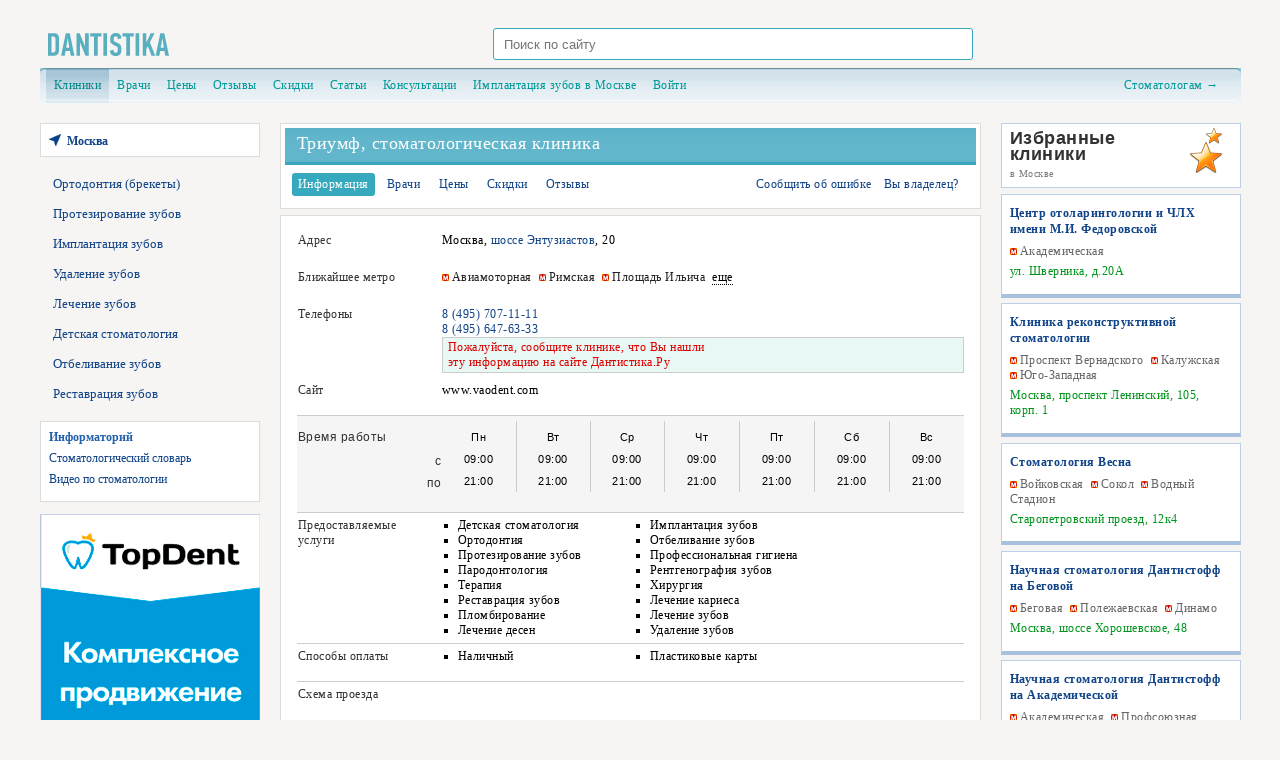

--- FILE ---
content_type: text/html; charset=UTF-8
request_url: https://www.dantistika.ru/clinics/vaodent_entyziastov.html
body_size: 37588
content:
<!DOCTYPE HTML PUBLIC "-//W3C//DTD HTML 4.01//EN" "http://www.w3.org/TR/html4/strict.dtd">
<html>
<head>
  <title>Триумф, стоматологическая клиника на шоссе Энтузиастов в Москве: адрес, телефоны, цены, отзывы.</title>
  <meta name="keywords" content="Триумф, стоматологическая клиника, г.Москва, отзывы, адрес, телефон, график, врачи,на шоссе Энтузиастов" />
  <meta name="description" content="Посмотреть отзывы о работе стоматологии Триумф. Схема проезда, контактные телефоны, цены на услуги, отзывы, специалисты, акции и скидки." />
  <link rel='canonical' href='https://www.dantistika.ru/clinics/vaodent_entyziastov.html' />
  <link rel='stylesheet' type='text/css' media='screen' href='/media/css/reset.css' /> 
  <link rel='stylesheet' type='text/css' media='screen' href='/media/bootstrap/css/bootstrap-grid.min.css' /> 


  <link rel='stylesheet' type='text/css' media='screen' href='/media/css/wrapper.css?v=1.04' />
  <link rel='stylesheet' type='text/css' media='screen' href='/media/css/main.css?v=1.64' />



  <script type='text/javascript' src='//ajax.googleapis.com/ajax/libs/jquery/1.4.2/jquery.min.js'></script>
  <script type='text/javascript' src='//ajax.googleapis.com/ajax/libs/jquery/1.9.1/jquery.min.js'></script>
  
  <!--<script src="//code.jquery.com/ui/1.7.0/jquery-ui.js"></script>-->
</head>
<body>
<div>

<table id="wrapper" border="0" width="1201px" style="margin: auto;">
	
	
<link rel="stylesheet"  href="https://cdnjs.cloudflare.com/ajax/libs/magnific-popup.js/1.1.0/magnific-popup.min.css" type="text/css" media="all">
<script src="https://cdnjs.cloudflare.com/ajax/libs/magnific-popup.js/1.1.0/jquery.magnific-popup.min.js"></script>
<tr id="header" valign="middle">
	<td  align="center" colspan="3">
		<div class="header__wrap">
			<a href="/" id="logo">&nbsp;</a>
			<div id="search">
				<form action="/search" method="get">
					<input id="search-text" size="8" type="text" name="q"
						placeholder="Поиск по сайту" />
					<input type="submit" value=" Найти " style="display: none;" />
				</form>
			</div>
			<span class="header__info">
				<div id="block-header"></div>
			</span>
		</div>


	</td>

</tr>

<tr id="header2" valign="top">
	<td colspan="3">
		<div style="margin-bottom: 20px;">
			<div id="topnav">
	<div id="topnav-left">&nbsp;</div>
	<div id="topnav-right">&nbsp;</div>
	
		<a class="active" href="/">Клиники</a>
	<a  href="/experts.html">Врачи</a>	<a  href="/prices">Цены</a>
        <a  href="/reviews">Отзывы</a>
	<a  href="/specials">Скидки</a>
        <a  href="/articles.html">Статьи</a>
	<a  href="/consultations">Консультации</a>	<a href="https://dantistoff.ru/service/implantatsiya-zubov/" target="_blank">Имплантация зубов в Москве</a>
		<style type="text/css">
	.userlinks {color: #bcecee;}
	.userlinks a {color: #bcecee;}
	.userlinks a:hover {color: #fff;}
	#auth-btn {position: relative; top: 2px; left: 4px;}
	.auth-text {width: 128px;}
</style>

	<div class="userlinks"><a href="/accounts/signup/?ref=%2Fclinics%2Fvaodent_entyziastov.html">Войти</a></div>
	
	<a href="/kabinet" style="float: right; margin-right: 14px;">Стоматологам &rarr;</a></div>		</div>

	</td>
</tr>	
	<tr valign="top">
		<td width="220px">
			<div id="leftcoll">
				<div id="region">
	<p><a href="/regions" title="Изменить город"><span>Москва</span></a></p>
</div>				
<div id="block-recommend">
    <ul>
                    <li><a class="" href="/orthodonty">Ортодонтия (брекеты)</a></li>
                    <li><a class="" href="/prothesis">Протезирование зубов</a></li>
                    <li><a class="" href="/implantation">Имплантация зубов</a></li>
                    <li><a class="" href="/surgery">Удаление зубов</a></li>
                    <li><a class="" href="/therapy">Лечение зубов</a></li>
                    <li><a class="" href="/kids">Детская стоматология</a></li>
                    <li><a class="" href="/whitening">Отбеливание зубов</a></li>
                    <li><a class="" href="/restavracia">Реставрация зубов</a></li>
        </ul>
</div>				
									<noindex>
									    <div id="zone_l1" style="margin: 1em 0;"></div>
<script type="text/javascript">
  $(function () {
    $.get('/scripts/banners/show.php?zone=l1&url=www.dantistika.ru%2Fclinics%2Fvaodent_entyziastov.html&count=3&query=' + $('title').html(), function (banner) {
      if (banner) {
        var overlay = $('<div></div>')
                .addClass('zone_l1_overlay')
                .css({
                  'background-color': '#F6F5F3',
                  'height': '1000px',
                  'left': '0px',
                  'opacity': '1.0',
                  'position': 'absolute',
                  'top': '0px',
                  'width': '1000px',
                  'z-index': '10000'
                })
                ;
        var height = 0;
        $('#zone_l1')
                .css({
                  'background': '#fff',
                  'border': '0px solid #37A9BE',
                  'display': 'none',
                  'overflow': 'hidden',
                  'position': 'relative',
                  'width': '216px'
                })
                .html(banner)
                .append(overlay)
                ;
        if (typeof window.initZone1 === "function") {
          initZone1();
          height = 400; // ToDo: change to universal 
        }
        setTimeout(function () {
          $('#zone_l1').css('border-width', '2px').animate({'height':(height?height:'auto')}, function () {
            $('#zone_l1 .zone_l1_overlay').animate({'opacity': '0'}, 1500, function () {
              $('#zone_l1 .zone_l1_overlay').remove();
            });
          });
        }, 1500);
//        $('#zon$('#zone_l1 .zone_l1_container').fadeIn();e_l1').html('<noindex><div class="zone_l1_container" onLoad="console.log(\'1\')" style="margin: 1em 0; border: 2px solid #37A9BE; background: #fff;display:none;">' + banner + '</div></noindex>');
//        setTimeout(function(){
//          $('#zone_l1 .zone_l1_container').fadeIn();
//        }, 2000);
      }
    });
  });
</script>
										</noindex>
				
				<div id="block-info">
	<p>Информаторий</p>
	<ul>
		<li><a  href="/dictionary.html">Стоматологический словарь</a></li>
		<!--<li><a  href="/patient/rights.html">Права пациентов</a></li>
		<li><a  href="/patient/howtochoosestomatology.html">Как выбрать стоматологию</a></li>
		<li><a  href="/patient/howtochoosethestomatologist.html">Как выбрать стоматолога</a></li>-->
		<li><a  href="/video.html">Видео по стоматологии</a></li>
	</ul>
</div>				
									<noindex>

<div id="zone_l21"></div>



<a rel="nofollow" target="_blank" href="https://topdent-promo.ru/?utm_source=dantistika">
	<img src="/media/images/bn-promo.gif" alt="Комплексное продвижение стоматологии">
</a>

<!--
<script type="text/javascript">
	$(function(){
		$.get('/scripts/banners/show.php?zone=l21&url=www.dantistika.ru%2Fclinics%2Fvaodent_entyziastov.html&query='+$('title').html(), function(banner){
			if (banner) {
				$('#zone_l21').html('<div style="margin-bottom: 1em; border: 1px solid #dddcda; background: #fff;">' + banner + '</div>');
			}
		});
	});
</script>-->
<!--<div id="zone_l22"></div>
<script type="text/javascript">
	$(function(){
		$.get('/scripts/banners/show.php?zone=l22&url=www.dantistika.ru%2Fclinics%2Fvaodent_entyziastov.html&query='+$('title').html(), function(banner){
			if (banner) {
				$('#zone_l22').html('<div style="margin-bottom: 1em; border: 1px solid #dddcda; background: #fff;">' + banner + '</div>');
			}
		});
	});
</script>--></noindex>
																											</div>
		</td>
		<td id="content" ><div id="content-padd">
												


<div class="clinica-wrapper">
	<div class="clinica-name">
		<table border="0" cellspacing="0" cellpadding="0" width="100%"><tr>
			<td width="12px"></td>
			<td>
								<h1>Триумф, стоматологическая клиника</h1>
											</td>
						<td width="10px"></td>
		</tr></table>
	</div>
	<div class="clinica-tabs">
		<table border="0" cellspacing="0" cellpadding="0" width="100%"><tr>
			<td><a class="clinks active" href="/clinics/vaodent_entyziastov.html">Информация</a></td>
			<td><a class="clinks " href="/clinics/vaodent_entyziastov/experts.html">Врачи</a></td>			<td><a class="clinks " href="/clinics/vaodent_entyziastov/prices.html">Цены</a></td>			<td><a class="clinks " href="/clinics/vaodent_entyziastov/specials">Скидки</a></td>			<td><a class="clinks " href="/clinics/vaodent_entyziastov/reviews">Отзывы</a></td>			<td width="50%"></td>
			<td><a class="" href="/clinics/error/15337">Сообщить об ошибке</a></td><td><a class="nomargin " href="/clinics/owner/15337">Вы владелец?</a></td>		</tr></table>
	</div>
</div>
	<!--<div style="border: 1px solid #dddcda; background: #FFFFFF; padding: 7px; margin-bottom: .5em; font-size: 11px;">-->
		<!--</div>-->

<div class="clinica-wrapper" style="padding-top: 1em;">


<table class='elem' border="0">
	<tr valign='top'>
		<td class='cl-td-name'><p>Адрес</p></td>
		<td class='cl-td-info'>			Москва, <a title="Стоматология на шоссе Энтузиастов" href="/clinics/address/шоссе_энтузиастов.html">шоссе Энтузиастов</a>, 20		</td>
		<td></td>
	</tr>
	
	 		<tr valign="top">
			<td class="cl-td-name"><p>Ближайшее метро</p></td>
			<td class="cl-td-info">				<span class="clinic-stations"><a target="_blank" href="//www.dantistika.ru/clinics/metro/aviamotornaya.html">Авиамоторная</a>&nbsp; <a target="_blank" href="//www.dantistika.ru/clinics/metro/rimskaya.html">Римская</a>&nbsp; <a target="_blank" href="//www.dantistika.ru/clinics/metro/ploshadilicha.html">Площадь Ильича</a>&nbsp; <span class="clinic-stations-more-btn">еще</span><span class="clinic-stations-more"><a target="_blank" href="//www.dantistika.ru/clinics/metro/shosseentuziastov.html">Шоссе Энтузиастов</a>&nbsp; </span></span>			</td>
			<td></td>
		</tr>
	 
	 		<tr valign="top">
			<td class="cl-td-name"><p>Телефоны</p></td>
			<td class="cl-td-info">												<span class="phones1"><a href="tel:84957071111">8 (495) 707-11-11</a><br /> <a href="tel:84956476333">8 (495) 647-63-33</a></span>
				<div style="border: 1px solid #ccc; background: #E8F8F5; color: #de0000; padding: 2px 5px;">Пожалуйста, сообщите клинике, что Вы нашли<br /> эту информацию на сайте Дантистика.Ру</div>
											</td>
			<td></td>
		</tr>
	
			<tr valign="top">
		<td class="cl-td-name"><p>Сайт</p></td>
		<td class="cl-td-info">							<span class="show-link">www.vaodent.com</span>
									<script type="text/javascript">$(function(){ $('.show-link').click(function(){ $(this).append('<img alt="" width="0" height="0" style="position: absolute; left: -9999px;" src="/views/clinics.views_link-15337?t=0.29038600 1768395235&r=" />'); }); });</script>
		</td>
		<td></td>
	</tr>
	
	
</table>

	
  <table class="elem fon">
   <tr valign="top">
    <td class="cl-td-name">
     <dl>
      <dt>Время работы</dt>
        
    <dd>с</dd>
    <dd>по</dd>
        
     </dl>
    </td>
    <td class="cl-td-info">
          <table class="days">
      <tr id="day">
       <td>Пн</td>
       <td>Вт</td>
       <td>Ср</td>
       <td>Чт</td>
       <td>Пт</td>
       <td>Сб</td>
       <td class="nobord">Вс</td>
      </tr>
      <tr>
       <td>09:00</td>
       <td>09:00</td>
       <td>09:00</td>
       <td>09:00</td>
       <td>09:00</td>
       <td>09:00</td>
       <td class="nobord">09:00</td>
      </tr>
      <tr>
       <td>21:00</td>
       <td>21:00</td>
       <td>21:00</td>
       <td>21:00</td>
       <td>21:00</td>
       <td>21:00</td>
       <td class="nobord">21:00</td>
      </tr>
     </table>
     &nbsp;
    </td>
   </tr>
  </table>

<table class='elem'>


		 <tr valign='top'><td class='cl-td-name'><p>Предоставляемые услуги</p></td>
	  <td class='cl-td-info'>	   <table>
	    <tr valign='top'>
	     <td class='side'>
	       <ul class="services">
	       	<li>Детская стоматология</li><li>Имплантация зубов</li><li>Ортодонтия</li><li>Отбеливание зубов</li><li>Протезирование зубов</li><li>Профессиональная гигиена</li><li>Пародонтология</li><li>Рентгенография зубов</li><li>Терапия</li><li>Хирургия</li><li>Реставрация зубов</li><li>Лечение кариеса</li><li>Пломбирование</li><li>Лечение зубов</li><li>Лечение десен</li><li>Удаление зубов</li>
	       </ul>
	     </td>
	    </tr>
	   </table>
	  </td>
	 </tr>


</table>

<table class="elem">


</table>



	<table class='elem'>
	 <tr valign='top'><td class='cl-td-name'><p>Способы оплаты</p></td>
	  <td class='cl-td-info'>	   <table>
	    <tr valign='top'>
	     <td class='side'>
	       <ul class="services">
	       	<li>Наличный</li><li>Пластиковые карты</li>
	       </ul>
	     </td>
	    </tr>
	   </table>
	  </td>
	 </tr>
	</table>
	
<table class='elem' style='border: 0px;'>
 <tr valign='top'><td class='cl-td-name'><p>Схема проезда</p></td>
  <td class='cl-td-info'>
	<div id="map-wrapper">	<script src="/media/js/ymaps-touch-scroll.min.js"></script>
	<script src="//api-maps.yandex.ru/2.1/?lang=ru-RU" type="text/javascript"></script>
	<script type="text/javascript">
		ymaps.ready(init);
		
		var map, 
			myPlacemark;

		function init(){ 
			map = new ymaps.Map ("map", {
				center: [55.75084, 37.71538],
				zoom: 13,
				controls: []
			}); 
			ymapsTouchScroll(map);
			
			map.controls
				.add('zoomControl', { left: 5, top: 5 })
				.add('geolocationControl')
				.add('rulerControl')
				// .add('typeSelector')
				// .add('mapTools', { left: 35, top: 5 })
				;
			
			myPlacemark = new ymaps.Placemark([55.75084, 37.71538], {
				// hintContent: 'Москва!',
				// balloonContent: 'Столица России'
			});
			
			map.geoObjects.add(myPlacemark);
		}
	</script>
	<div id="map" style="width: 100%; height: 320px; z-index:0"></div>
</div>  
		
	  </td>
 </tr>
</table>
<br /><br />

<div align="right">
	<div style="color: #777; font-size: 11px;">
		Просмотров: всего 274 <span class="mhide"> &nbsp; <a href="/vip/clinics/15337">Реклама клиники</a></span>
				<!--<tr><td align="right">просмотров телефона:</td><td>&nbsp;<b>25</b></td></tr>		<tr><td align="right">переходов на сайт:</td><td>&nbsp;<b>75</b></td></tr>-->
		
	</div>
</div>

</div>
<br />



	<script type="text/javascript">
		$(function(){
			$('body').append('<img alt="" width="0" height="0" style="position: absolute;" src="/views/clinics-15337?t=0.29504600 1768395235&r=" />');
		});
	</script>

				
			<br />
						
			<br />
			<div class="stext">Посмотреть отзывы о работе стоматологии Триумф. Схема проезда, контактные телефоны, цены на услуги, отзывы, специалисты, акции и скидки.</div>		</div></td>
				<td width="240px">
			<div id="rightcoll">
			<noindex>																		<div id="fav_pos" style="position: relative;"><script type="text/javascript">
$(function(){
	$(".clinic-stations-more-btn").click(function(){
		$(".clinic-stations-more", $(this).parent()).show();
		$(this).remove();
	});
});
</script>

<div id="region_favorites">
	<div class="fav">
		<div>Избранные<br />клиники</div>
		<span>в Москве</span>  
	</div> 
	
		
	
						<div class="favorite">
			<div class="title"><a href="/clinics/centr-otolaringologii-i-chlkh-im-fedorovskoy.html">Центр отоларингологии и ЧЛХ имени М.И. Федоровской</a></div> 
			<div class="stations" style="font-size: 10px;"><span class="clinic-stations"><a target="_blank" href="//www.dantistika.ru/clinics/metro/akademicheskaya.html">Академическая</a></span></div>
			<div class="address">ул. Шверника, д.20А</div>
						<!--<div><span class="phones">+7 (495) 085-98-68</span> / <a href="/clinics/centr-otolaringologii-i-chlkh-im-fedorovskoy.html">подробнее о клинике</a></div> -->
		</div>
						<div class="favorite">
			<div class="title"><a href="/clinics/recstom.html">Клиника реконструктивной стоматологии</a></div> 
			<div class="stations" style="font-size: 10px;"><span class="clinic-stations"><a target="_blank" href="//www.dantistika.ru/clinics/metro/prospektvernadskogo.html">Проспект Вернадского</a>&nbsp; <a target="_blank" href="//www.dantistika.ru/clinics/metro/kalujskaya.html">Калужская</a>&nbsp; <a target="_blank" href="//www.dantistika.ru/clinics/metro/ugozapadnaya.html">Юго-Западная</a>&nbsp; </span></div>
			<div class="address">Москва, проспект Ленинский, 105, корп. 1</div>
						<!--<div><span class="phones">8 (495) 735-99-33, 8 (499) 375-99-33</span> / <a href="/clinics/recstom.html">подробнее о клинике</a></div> -->
		</div>
						<div class="favorite">
			<div class="title"><a href="/clinics/vesna-na-voykovskoy.html">Стоматология Весна</a></div> 
			<div class="stations" style="font-size: 10px;"><span class="clinic-stations"><a target="_blank" href="//www.dantistika.ru/clinics/metro/voykovskaya.html">Войковская</a>&nbsp; <a target="_blank" href="//www.dantistika.ru/clinics/metro/sokol.html">Сокол</a>&nbsp; <a target="_blank" href="//www.dantistika.ru/clinics/metro/vodniystadion.html">Водный Стадион</a>&nbsp; </span></div>
			<div class="address">Старопетровский проезд, 12к4</div>
						<!--<div><span class="phones">+7 495 032-70-25</span> / <a href="/clinics/vesna-na-voykovskoy.html">подробнее о клинике</a></div> -->
		</div>
						<div class="favorite">
			<div class="title"><a href="/clinics/dantistoff.html">Научная стоматология Дантистофф на Беговой</a></div> 
			<div class="stations" style="font-size: 10px;"><span class="clinic-stations"><a target="_blank" href="//www.dantistika.ru/clinics/metro/begovaya.html">Беговая</a>&nbsp; <a target="_blank" href="//www.dantistika.ru/clinics/metro/polezhaevskaya.html">Полежаевская</a>&nbsp; <a target="_blank" href="//www.dantistika.ru/clinics/metro/dinamo.html">Динамо</a>&nbsp; <span class="clinic-stations-more-btn">еще</span><span class="clinic-stations-more"><a target="_blank" href="//www.dantistika.ru/clinics/metro/ulica1905goda.html">Улица 1905 Года</a>&nbsp; </span></span></div>
			<div class="address">Москва, шоссе Хорошевское, 48</div>
						<!--<div><span class="phones">8 (495) 152-22-84</span> / <a href="/clinics/dantistoff.html">подробнее о клинике</a></div> -->
		</div>
						<div class="favorite">
			<div class="title"><a href="/clinics/dantistoff-akademicheskaya.html">Научная стоматология Дантистофф на Академической</a></div> 
			<div class="stations" style="font-size: 10px;"><span class="clinic-stations"><a target="_blank" href="//www.dantistika.ru/clinics/metro/akademicheskaya.html">Академическая</a>&nbsp; <a target="_blank" href="//www.dantistika.ru/clinics/metro/profsouznaya.html">Профсоюзная</a>&nbsp; <a target="_blank" href="//www.dantistika.ru/clinics/metro/leninskiprospekt.html">Ленинский Проспект</a>&nbsp; </span></div>
			<div class="address">Москва, улица Винокурова, 2</div>
						<!--<div><span class="phones">8 (495) 152-22-84</span> / <a href="/clinics/dantistoff-akademicheskaya.html">подробнее о клинике</a></div> -->
		</div>
						<div class="favorite">
			<div class="title"><a href="/clinics/dantistoff-pr-mira.html">Научная стоматология Дантистофф на Проспекте Мира</a></div> 
			<div class="stations" style="font-size: 10px;"><span class="clinic-stations"><a target="_blank" href="//www.dantistika.ru/clinics/metro/prospektmira-kaluzh.html">Проспект Мира</a>&nbsp; <a target="_blank" href="//www.dantistika.ru/clinics/metro/prospektmira-kolc.html">Проспект Мира</a>&nbsp; <a target="_blank" href="//www.dantistika.ru/clinics/metro/rizhskaya.html">Рижская</a>&nbsp; <span class="clinic-stations-more-btn">еще</span><span class="clinic-stations-more"><a target="_blank" href="//www.dantistika.ru/clinics/metro/dostoevskaya.html">Достоевская</a>&nbsp; <a target="_blank" href="//www.dantistika.ru/clinics/metro/suharevskaya.html">Сухаревская</a>&nbsp; <a target="_blank" href="//www.dantistika.ru/clinics/metro/komsomolskaya-kolc.html">Комсомольская</a>&nbsp; <a target="_blank" href="//www.dantistika.ru/clinics/metro/cvetnoubulvar.html">Цветной Бульвар</a>&nbsp; <a target="_blank" href="//www.dantistika.ru/clinics/metro/komsomolskaya-sokol.html">Комсомольская</a>&nbsp; <a target="_blank" href="//www.dantistika.ru/clinics/metro/krasnievorota.html">Красные Ворота</a>&nbsp; <a target="_blank" href="//www.dantistika.ru/clinics/metro/trubnaya.html">Трубная</a>&nbsp; <a target="_blank" href="//www.dantistika.ru/clinics/metro/krasnoselskaya.html">Красносельская</a>&nbsp; <a target="_blank" href="//www.dantistika.ru/clinics/metro/sretenskibulvar.html">Сретенский Бульвар</a>&nbsp; </span></span></div>
			<div class="address">Москва, проспект Мира, 53, стр.1</div>
						<!--<div><span class="phones">8 (495) 152-22-84</span> / <a href="/clinics/dantistoff-pr-mira.html">подробнее о клинике</a></div> -->
		</div>
						<div class="favorite">
			<div class="title"><a href="/clinics/inpromed-novogireevo.html">ИнПроМед<br /> центр стоматологии</a></div> 
			<div class="stations" style="font-size: 10px;"><span class="clinic-stations"><a target="_blank" href="//www.dantistika.ru/clinics/metro/novogireevo.html">Новогиреево</a>&nbsp; <a target="_blank" href="//www.dantistika.ru/clinics/metro/perovo.html">Перово</a>&nbsp; </span></div>
			<div class="address">Москва, Зеленый просп., д. 48, корп. 3</div>
						<!--<div><span class="phones">8 (499) 450-87-37</span> / <a href="/clinics/inpromed-novogireevo.html">подробнее о клинике</a></div> -->
		</div>
						<div class="favorite">
			<div class="title"><a href="/clinics/tvoja_stomatologija.html">Дентум на Полежаевской<br /> стоматология</a></div> 
			<div class="stations" style="font-size: 10px;"><span class="clinic-stations"><a target="_blank" href="//www.dantistika.ru/clinics/metro/polezhaevskaya.html">Полежаевская</a>&nbsp; <a target="_blank" href="//www.dantistika.ru/clinics/metro/oktyabrskoepole.html">Октябрьское Поле</a>&nbsp; </span></div>
			<div class="address">Москва, проспект Маршала Жукова, 3</div>
						<!--<div><span class="phones">8 (495) 125-19-20, 8 (926) 225-86-30 (WhatsApp, Viber)</span> / <a href="/clinics/tvoja_stomatologija.html">подробнее о клинике</a></div> -->
		</div>
						<div class="favorite">
			<div class="title"><a href="/clinics/roott.html">Московский Центр Дентальной Имплантологии ROOTT</a></div> 
			<div class="stations" style="font-size: 10px;"><span class="clinic-stations"><a target="_blank" href="//www.dantistika.ru/clinics/metro/dmitrovskaya.html">Дмитровская</a>&nbsp; <a target="_blank" href="//www.dantistika.ru/clinics/metro/timiryazevskaya.html">Тимирязевская</a>&nbsp; <a target="_blank" href="//www.dantistika.ru/clinics/metro/savelovskaya.html">Савеловская</a>&nbsp; </span></div>
			<div class="address">Москва, улица Руставели, 14, стр. 9</div>
						<!--<div><span class="phones">8 (495) 401-75-73, 8 (800) 775-26-37</span> / <a href="/clinics/roott.html">подробнее о клинике</a></div> -->
		</div>
						<div class="favorite">
			<div class="title"><a href="/clinics/roott_volgogradskiy.html">Московский Центр Дентальной Имплантологии ROOTT (РУТТ)</a></div> 
			<div class="stations" style="font-size: 10px;"><span class="clinic-stations"><a target="_blank" href="//www.dantistika.ru/clinics/metro/proletarskaya.html">Пролетарская</a>&nbsp; <a target="_blank" href="//www.dantistika.ru/clinics/metro/krestianskayazastava.html">Крестьянская Застава</a>&nbsp; <a target="_blank" href="//www.dantistika.ru/clinics/metro/volgogradskyprospekt.html">Волгоградский Проспект</a>&nbsp; <span class="clinic-stations-more-btn">еще</span><span class="clinic-stations-more"><a target="_blank" href="//www.dantistika.ru/clinics/metro/taganskaya-tagan.html">Таганская</a>&nbsp; <a target="_blank" href="//www.dantistika.ru/clinics/metro/marksitskaya.html">Марксистская</a>&nbsp; <a target="_blank" href="//www.dantistika.ru/clinics/metro/dubrovka.html">Дубровка</a>&nbsp; <a target="_blank" href="//www.dantistika.ru/clinics/metro/taganskaya-kolc.html">Таганская</a>&nbsp; <a target="_blank" href="//www.dantistika.ru/clinics/metro/rimskaya.html">Римская</a>&nbsp; <a target="_blank" href="//www.dantistika.ru/clinics/metro/ploshadilicha.html">Площадь Ильича</a>&nbsp; <a target="_blank" href="//www.dantistika.ru/clinics/metro/paveleckaya-zamos.html">Павелецкая</a>&nbsp; <a target="_blank" href="//www.dantistika.ru/clinics/metro/paveleckaya-kolc.html">Павелецкая</a>&nbsp; </span></span></div>
			<div class="address">Москва, проспект Волгоградский, 4а, 1 под., 2 эт.</div>
						<!--<div><span class="phones">8 (495) 287-60-34, 8 (800) 775-26-37</span> / <a href="/clinics/roott_volgogradskiy.html">подробнее о клинике</a></div> -->
		</div>
						<div class="favorite">
			<div class="title"><a href="/clinics/denta_paliha.html">Российско-Американская стоматологическая клиника Дента</a></div> 
			<div class="stations" style="font-size: 10px;"><span class="clinic-stations"><a target="_blank" href="//www.dantistika.ru/clinics/metro/mendeleevskaya.html">Менделеевская</a>&nbsp; <a target="_blank" href="//www.dantistika.ru/clinics/metro/novoslobodskaya.html">Новослободская</a>&nbsp; <a target="_blank" href="//www.dantistika.ru/clinics/metro/dostoevskaya.html">Достоевская</a>&nbsp; <span class="clinic-stations-more-btn">еще</span><span class="clinic-stations-more"><a target="_blank" href="//www.dantistika.ru/clinics/metro/savelovskaya.html">Савеловская</a>&nbsp; <a target="_blank" href="//www.dantistika.ru/clinics/metro/belorusskaya-zamos.html">Белорусская</a>&nbsp; <a target="_blank" href="//www.dantistika.ru/clinics/metro/belorusskaya-kolc.html">Белорусская</a>&nbsp; <a target="_blank" href="//www.dantistika.ru/clinics/metro/mayakovskaya.html">Маяковская</a>&nbsp; <a target="_blank" href="//www.dantistika.ru/clinics/metro/cvetnoubulvar.html">Цветной Бульвар</a>&nbsp; <a target="_blank" href="//www.dantistika.ru/clinics/metro/prospektmira-kaluzh.html">Проспект Мира</a>&nbsp; <a target="_blank" href="//www.dantistika.ru/clinics/metro/prospektmira-kolc.html">Проспект Мира</a>&nbsp; <a target="_blank" href="//www.dantistika.ru/clinics/metro/chehovskaya.html">Чеховская</a>&nbsp; <a target="_blank" href="//www.dantistika.ru/clinics/metro/pushkinskaya.html">Пушкинская</a>&nbsp; </span></span></div>
			<div class="address">Москва, улица Палиха, 13, корп. 1</div>
						<!--<div><span class="phones">8 (495) 514-14-08</span> / <a href="/clinics/denta_paliha.html">подробнее о клинике</a></div> -->
		</div>
						<div class="favorite">
			<div class="title"><a href="/clinics/dental_mir.html">Стоматология Дентал Мир</a></div> 
			<div class="stations" style="font-size: 10px;"><span class="clinic-stations"><a target="_blank" href="//www.dantistika.ru/clinics/metro/avtozavodskaya.html">Автозаводская</a>&nbsp; <a target="_blank" href="//www.dantistika.ru/clinics/metro/kojuhovskaya.html">Кожуховская</a>&nbsp; <a target="_blank" href="//www.dantistika.ru/clinics/metro/dubrovka.html">Дубровка</a>&nbsp; <span class="clinic-stations-more-btn">еще</span><span class="clinic-stations-more"><a target="_blank" href="//www.dantistika.ru/clinics/metro/volgogradskyprospekt.html">Волгоградский Проспект</a>&nbsp; </span></span></div>
			<div class="address">Москва, улица 6-я Кожуховская, д. 3, корп. 1</div>
						<!--<div><span class="phones">8 (495) 790-70-05</span> / <a href="/clinics/dental_mir.html">подробнее о клинике</a></div> -->
		</div>
						<div class="favorite">
			<div class="title"><a href="/clinics/dentalyuks-m.html">ДентаЛюкс-М<br /> стоматологическая клиника</a></div> 
			<div class="stations" style="font-size: 10px;"><span class="clinic-stations"><a target="_blank" href="//www.dantistika.ru/clinics/metro/komsomolskaya-kolc.html">Комсомольская</a>&nbsp; <a target="_blank" href="//www.dantistika.ru/clinics/metro/komsomolskaya-sokol.html">Комсомольская</a>&nbsp; <a target="_blank" href="//www.dantistika.ru/clinics/metro/krasnievorota.html">Красные Ворота</a>&nbsp; <span class="clinic-stations-more-btn">еще</span><span class="clinic-stations-more"><a target="_blank" href="//www.dantistika.ru/clinics/metro/prospektmira-kolc.html">Проспект Мира</a>&nbsp; <a target="_blank" href="//www.dantistika.ru/clinics/metro/suharevskaya.html">Сухаревская</a>&nbsp; <a target="_blank" href="//www.dantistika.ru/clinics/metro/prospektmira-kaluzh.html">Проспект Мира</a>&nbsp; <a target="_blank" href="//www.dantistika.ru/clinics/metro/sretenskibulvar.html">Сретенский Бульвар</a>&nbsp; <a target="_blank" href="//www.dantistika.ru/clinics/metro/turgenevskaya.html">Тургеневская</a>&nbsp; <a target="_blank" href="//www.dantistika.ru/clinics/metro/krasnoselskaya.html">Красносельская</a>&nbsp; <a target="_blank" href="//www.dantistika.ru/clinics/metro/chistieprudi.html">Чистые Пруды</a>&nbsp; <a target="_blank" href="//www.dantistika.ru/clinics/metro/cvetnoubulvar.html">Цветной Бульвар</a>&nbsp; <a target="_blank" href="//www.dantistika.ru/clinics/metro/trubnaya.html">Трубная</a>&nbsp; </span></span></div>
			<div class="address">Москва, улица Большая Спасская, 10к1</div>
						<!--<div><span class="phones">8 (495) 154-92-47</span> / <a href="/clinics/dentalyuks-m.html">подробнее о клинике</a></div> -->
		</div>
						<div class="favorite">
			<div class="title"><a href="/clinics/limon.html">Лимон<br /> стоматологическая клиника</a></div> 
			<div class="stations" style="font-size: 10px;"><span class="clinic-stations"><a target="_blank" href="//www.dantistika.ru/clinics/metro/molodejnaya.html">Молодежная</a>&nbsp; <a target="_blank" href="//www.dantistika.ru/clinics/metro/krilatskoe.html">Крылатское</a>&nbsp; <a target="_blank" href="//www.dantistika.ru/clinics/metro/kuncevskaya-arbat.html">Кунцевская</a>&nbsp; <span class="clinic-stations-more-btn">еще</span><span class="clinic-stations-more"><a target="_blank" href="//www.dantistika.ru/clinics/metro/kuncevskaya.html">Кунцевская</a>&nbsp; </span></span></div>
			<div class="address">Москва, улица Ярцевская, 14</div>
						<!--<div><span class="phones">8 (495) 407-71-16, 8 (495) 769-99-66</span> / <a href="/clinics/limon.html">подробнее о клинике</a></div> -->
		</div>
						<div class="favorite">
			<div class="title"><a href="/clinics/css_mitino.html">Центр семейной стоматологии</a></div> 
			<div class="stations" style="font-size: 10px;"><span class="clinic-stations"><a target="_blank" href="//www.dantistika.ru/clinics/metro/mitinskaya.html">Митино</a>&nbsp; <a target="_blank" href="//www.dantistika.ru/clinics/metro/volokolamskaya.html">Волоколамская</a>&nbsp; <a target="_blank" href="//www.dantistika.ru/clinics/metro/pyatnickoe-shosse.html">Пятницкое шоссе</a>&nbsp; <span class="clinic-stations-more-btn">еще</span><span class="clinic-stations-more"><a target="_blank" href="//www.dantistika.ru/clinics/metro/myakinino.html">Мякинино</a>&nbsp; </span></span></div>
			<div class="address">Москва, улица Барышиха, 12, корп. 1</div>
						<!--<div><span class="phones">8 (495) 751-59-99, 8 (495) 753-59-99</span> / <a href="/clinics/css_mitino.html">подробнее о клинике</a></div> -->
		</div>
				
			</div>
</div>
									</noindex>
			</div>
		</td>
			</tr>
	<tr><td colspan="3">&nbsp;</td></tr>
	<tr id="footer">
    <td colspan="3" style="padding: 16px 0;"><noindex>
		<table border="0" cellspacing="0" cellpadding="0" width="100%">
			<tr valign="center">
				<td width="330">
				<div id="phone-ajax"></div>
				<br />

					<p id="f1">
						&copy; 2007—2026 Дантистика											</p>
									</td>
				<td style="text-align:center">
						<span style="padding-left: 14px;">
						  <!-- <a href="/about.html">О проекте</a> &nbsp; -->
						  <!-- <a href="/stomatology/">Стоматологам</a> &nbsp; -->
						  <a href="/contacts.html">Поддержка</a> &nbsp;
						  <!-- <a href="/sitemap.html">Карта сайта</a> &nbsp; -->
						  <a href="/about/legacy.html">Соглашение</a> &nbsp;
						  <!--<a href="/reklama/catalog.html">Реклама</a> &nbsp;
						  <a href="/contacts/order.html" style="display: none;">Заявка на услуги</a>-->
						  <!--<a href="/partners.html">Партнеры</a> -->
						</span>
				</td>
				<td width="20">
					&nbsp;
				</td>
				<td width="40">
					<p style="font-size: 18px">18+</p>
				</td>
				<td valign="bottom" width="220">
					<p style="font-size: 11px;">Ни одна статья или сайт не смогут<br /> поставить правильный диагноз.<br />Нужна консультация врача!</p>
				</td>
				<td width="240px" align="right">
					<!--LiveInternet counter--><div style="position:absolute; left:-9999px;"><script type="text/javascript"><!--
						document.write("<a href='//www.liveinternet.ru/click;dantistika' "+
						"target=_blank><img src='//counter.yadro.ru/hit;dantistika?t53.2;r"+
						escape(document.referrer)+((typeof(screen)=="undefined")?"":
						";s"+screen.width+"*"+screen.height+"*"+(screen.colorDepth?
						screen.colorDepth:screen.pixelDepth))+";u"+escape(document.URL)+
						";"+Math.random()+
						"' alt='' title='LiveInternet: показано число просмотров и"+
						" посетителей за 24 часа' "+
						"border='0' width='88' height='31'></a>")
					//--></script></div><!--/LiveInternet-->
				</td>
			</tr>
		</table>
	</noindex></td>
</tr>	
</table>
</div>
<!-- Yandex.Metrika counter -->
<script type="text/javascript">
    (function(m,e,t,r,i,k,a){
        m[i]=m[i]||function(){(m[i].a=m[i].a||[]).push(arguments)};
        m[i].l=1*new Date();
        for (var j = 0; j < document.scripts.length; j++) {if (document.scripts[j].src === r) { return; }}
        k=e.createElement(t),a=e.getElementsByTagName(t)[0],k.async=1,k.src=r,a.parentNode.insertBefore(k,a)
    })(window, document,'script','https://mc.yandex.ru/metrika/tag.js?id=105151350', 'ym');

    ym(105151350, 'init', {ssr:true, clickmap:true, ecommerce:"dataLayer", accurateTrackBounce:true, trackLinks:true});
</script>
<noscript><div><img src="https://mc.yandex.ru/watch/105151350" style="position:absolute; left:-9999px;" alt="" /></div></noscript>
<!-- /Yandex.Metrika counter -->
</body>
</html>
<!-- 0,071 -->

--- FILE ---
content_type: text/html
request_url: https://www.dantistika.ru/scripts/banners/show.php?zone=l1&url=www.dantistika.ru%2Fclinics%2Fvaodent_entyziastov.html&count=3&query=%D0%A2%D1%80%D0%B8%D1%83%D0%BC%D1%84,%20%D1%81%D1%82%D0%BE%D0%BC%D0%B0%D1%82%D0%BE%D0%BB%D0%BE%D0%B3%D0%B8%D1%87%D0%B5%D1%81%D0%BA%D0%B0%D1%8F%20%D0%BA%D0%BB%D0%B8%D0%BD%D0%B8%D0%BA%D0%B0%20%D0%BD%D0%B0%20%D1%88%D0%BE%D1%81%D1%81%D0%B5%20%D0%AD%D0%BD%D1%82%D1%83%D0%B7%D0%B8%D0%B0%D1%81%D1%82%D0%BE%D0%B2%20%D0%B2%20%D0%9C%D0%BE%D1%81%D0%BA%D0%B2%D0%B5:%20%D0%B0%D0%B4%D1%80%D0%B5%D1%81,%20%D1%82%D0%B5%D0%BB%D0%B5%D1%84%D0%BE%D0%BD%D1%8B,%20%D1%86%D0%B5%D0%BD%D1%8B,%20%D0%BE%D1%82%D0%B7%D1%8B%D0%B2%D1%8B.
body_size: 3537
content:
<div style="padding: 8px 8px 10px 8px;"><p><a style="margin-bottom: 8px; font-size: 15px; font-weight: bold;" href="http://r.topdent.ru/click.php?id=dantistoff&from=teaser&site=dantistika" target="_blank" onclick="$(this).append('<img style=position:absolute;width:0;height:0; src=/scripts/banners/click.php?v=4791290&code=36b0dc8383a9cc5b07f565357969192b />');">Имплант + коронка<br />за <s>53.000</s> 24.900 рублей!</a></p><div style="text-align: center; margin-bottom: 4px;"><a href="http://r.topdent.ru/click.php?id=dantistoff&from=teaser&site=dantistika" target="_blank" onclick="$(this).append('<img style=position:absolute;width:0;height:0; src=/scripts/banners/click.php?v=4791290&code=36b0dc8383a9cc5b07f565357969192b />');"><img alt="" src="/_cb/dantistoff_200x100.jpg" width="200" height="100" /></a></div><p style="font-size: 13px; margin-bottom: 8px; line-height: 17px;"><a href="http://r.topdent.ru/click.php?id=dantistoff&from=teaser&site=dantistika" target="_blank" onclick="$(this).append('<img style=position:absolute;width:0;height:0; src=/scripts/banners/click.php?v=4791290&code=36b0dc8383a9cc5b07f565357969192b />');" style="color: #000; text-decoration: none;">Надежные импланты (Швейцария). Установка «под ключ»! Цена окончательная!</a></p><p style="background: #37A9BE; text-align: center; padding: 8px 0;"><a href="http://r.topdent.ru/click.php?id=dantistoff&from=teaser&site=dantistika" target="_blank" onclick="$(this).append('<img style=position:absolute;width:0;height:0; src=/scripts/banners/click.php?v=4791290&code=36b0dc8383a9cc5b07f565357969192b />');" target="_blank" style="color: #fff; text-decoration: none; font-weight: bold; display: block; font-size: 14px;">Подробнее &rarr;</a></p></div><div style="padding: 8px 8px 10px 8px;"><p><a style="margin-bottom: 8px; font-size: 15px; font-weight: bold;" href="https://dental7.ru/offers/metallokeramika/" target="_blank" onclick="$(this).append('<img style=position:absolute;width:0;height:0; src=/scripts/banners/click.php?v=4791291&code=e4b739dffdbefd5b3c7314737199dacf />');">Металлокерамическая коронка — 6900₽ под ключ</a></p><div style="text-align: center; margin-bottom: 4px;"><a href="https://dental7.ru/offers/metallokeramika/" target="_blank" onclick="$(this).append('<img style=position:absolute;width:0;height:0; src=/scripts/banners/click.php?v=4791291&code=e4b739dffdbefd5b3c7314737199dacf />');"><img alt="" src="/_cb/7L6IiHCNojE.jpg" width="200" height="100" /></a></div><p style="font-size: 13px; margin-bottom: 8px; line-height: 17px;"><a href="https://dental7.ru/offers/metallokeramika/" target="_blank" onclick="$(this).append('<img style=position:absolute;width:0;height:0; src=/scripts/banners/click.php?v=4791291&code=e4b739dffdbefd5b3c7314737199dacf />');" style="color: #000; text-decoration: none;"> Немецкая коронка по себестоимости! Старая цена <s>13 000 руб.</s>! Гарантия 100%!</a></p><p style="background: #37A9BE; text-align: center; padding: 8px 0;"><a href="https://dental7.ru/offers/metallokeramika/" target="_blank" onclick="$(this).append('<img style=position:absolute;width:0;height:0; src=/scripts/banners/click.php?v=4791291&code=e4b739dffdbefd5b3c7314737199dacf />');" target="_blank" style="color: #fff; text-decoration: none; font-weight: bold; display: block; font-size: 14px;">Подробнее &rarr;</a></p></div>

--- FILE ---
content_type: text/css
request_url: https://www.dantistika.ru/media/css/wrapper.css?v=1.04
body_size: 1641
content:
body {background: #f6f5f3;}

/* wrapper */
#wrapper {position:relative;}

/* logo */
#logo {display: block; text-decoration: none; height: 48px; background: url(../images/logo.svg) 8px center no-repeat; margin: 0;}
#underlogo {height: 120px;}



/* search */
#search {padding-left: 20px;}
#search-label {color: #ffffff; font-weight: bold;}
#search-text {border:1px solid #37A9BE;height: 32px; text-indent: 10px; outline: none; width: 480px; border-radius: 3px;}
#search-btn {}

/* auth */
.userlinks {padding-right: 20px;}
#auth {}
.auth-label {color: #bcecee; font-weight: normal;}
.auth-text {border: 1px solid #45bacc; background: #45bacc; height: 24px; color: #ffffff; text-indent: 5px; outline: none; width: 236px; border-radius: 4px;}
#auth-btn {}

/* topnav */
#topnav {position: relative; height: 35px; padding-left: 6px; background: #d2e2ea url(../images/wrapper/topnav-bg.png) left top repeat-x;}
#topnav-left {position: absolute; left: 0px; top: 0px; width: 6px; height: 35px; background: url(../images/wrapper/topnav-left.png) left top repeat-x;}
#topnav-right {position: absolute; right: 0px; top: 0px; width: 8px; height: 35px; background: url(../images/wrapper/topnav-right.png) left top repeat-x;}
#topnav a {font: 12px Tahoma; color: #009999; line-height: 35px; padding: 0px 8px; display: block; float: left; text-decoration: none;}
#topnav a.active, #topnav a:hover {color: #008888; background: #a6c6d7 url(../images/wrapper/topnav-bg-active.png) left top repeat-x;}

/* footer */
#footer {}

.header__wrap{
    display: flex;
    align-items: center;
    justify-content: space-between;
}

#logo{
    min-width: 185px;

}
